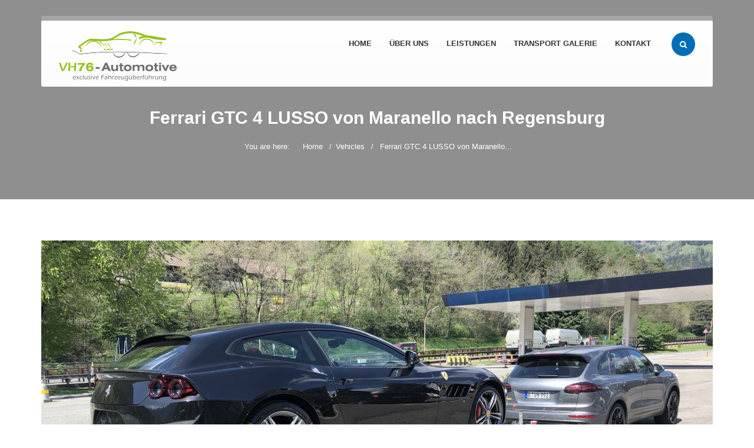

--- FILE ---
content_type: text/html; charset=UTF-8
request_url: https://vh-transport.de/vehicle-fleet/ferrari-gtc-4-lusso-von-maranello-nach-regensburg/
body_size: 6502
content:
<!DOCTYPE html>
<!--[if IE 6]>
<html id="ie6" lang="de">
<![endif]-->
<!--[if IE 7]>
<html id="ie7" lang="de">
<![endif]-->
<!--[if IE 8]>
<html id="ie8" lang="de">
<![endif]-->
<!--[if !(IE 6) | !(IE 7) | !(IE 8)  ]><!-->
<html lang="de">
    <!--<![endif]-->
    <head>
        <meta charset="UTF-8" />

                            <meta name="viewport" content="width=device-width, initial-scale=1" />
        
        <link rel="profile" href="http://gmpg.org/xfn/11" />

        
        <link rel="pingback" href="https://www.vh76-automotive.de/xmlrpc.php" />

        <title>Ferrari GTC 4 LUSSO von Maranello nach Regensburg &#8211; VH76-Automotive</title>
<meta name='robots' content='max-image-preview:large' />
<link rel="alternate" type="application/rss+xml" title="VH76-Automotive &raquo; Feed" href="https://www.vh76-automotive.de/feed/" />
<link rel="alternate" type="application/rss+xml" title="VH76-Automotive &raquo; Kommentar-Feed" href="https://www.vh76-automotive.de/comments/feed/" />
<script type="text/javascript">
window._wpemojiSettings = {"baseUrl":"https:\/\/s.w.org\/images\/core\/emoji\/14.0.0\/72x72\/","ext":".png","svgUrl":"https:\/\/s.w.org\/images\/core\/emoji\/14.0.0\/svg\/","svgExt":".svg","source":{"concatemoji":"https:\/\/www.vh76-automotive.de\/wp-includes\/js\/wp-emoji-release.min.js?ver=6.2.8"}};
/*! This file is auto-generated */
!function(e,a,t){var n,r,o,i=a.createElement("canvas"),p=i.getContext&&i.getContext("2d");function s(e,t){p.clearRect(0,0,i.width,i.height),p.fillText(e,0,0);e=i.toDataURL();return p.clearRect(0,0,i.width,i.height),p.fillText(t,0,0),e===i.toDataURL()}function c(e){var t=a.createElement("script");t.src=e,t.defer=t.type="text/javascript",a.getElementsByTagName("head")[0].appendChild(t)}for(o=Array("flag","emoji"),t.supports={everything:!0,everythingExceptFlag:!0},r=0;r<o.length;r++)t.supports[o[r]]=function(e){if(p&&p.fillText)switch(p.textBaseline="top",p.font="600 32px Arial",e){case"flag":return s("\ud83c\udff3\ufe0f\u200d\u26a7\ufe0f","\ud83c\udff3\ufe0f\u200b\u26a7\ufe0f")?!1:!s("\ud83c\uddfa\ud83c\uddf3","\ud83c\uddfa\u200b\ud83c\uddf3")&&!s("\ud83c\udff4\udb40\udc67\udb40\udc62\udb40\udc65\udb40\udc6e\udb40\udc67\udb40\udc7f","\ud83c\udff4\u200b\udb40\udc67\u200b\udb40\udc62\u200b\udb40\udc65\u200b\udb40\udc6e\u200b\udb40\udc67\u200b\udb40\udc7f");case"emoji":return!s("\ud83e\udef1\ud83c\udffb\u200d\ud83e\udef2\ud83c\udfff","\ud83e\udef1\ud83c\udffb\u200b\ud83e\udef2\ud83c\udfff")}return!1}(o[r]),t.supports.everything=t.supports.everything&&t.supports[o[r]],"flag"!==o[r]&&(t.supports.everythingExceptFlag=t.supports.everythingExceptFlag&&t.supports[o[r]]);t.supports.everythingExceptFlag=t.supports.everythingExceptFlag&&!t.supports.flag,t.DOMReady=!1,t.readyCallback=function(){t.DOMReady=!0},t.supports.everything||(n=function(){t.readyCallback()},a.addEventListener?(a.addEventListener("DOMContentLoaded",n,!1),e.addEventListener("load",n,!1)):(e.attachEvent("onload",n),a.attachEvent("onreadystatechange",function(){"complete"===a.readyState&&t.readyCallback()})),(e=t.source||{}).concatemoji?c(e.concatemoji):e.wpemoji&&e.twemoji&&(c(e.twemoji),c(e.wpemoji)))}(window,document,window._wpemojiSettings);
</script>
<style type="text/css">
img.wp-smiley,
img.emoji {
	display: inline !important;
	border: none !important;
	box-shadow: none !important;
	height: 1em !important;
	width: 1em !important;
	margin: 0 0.07em !important;
	vertical-align: -0.1em !important;
	background: none !important;
	padding: 0 !important;
}
</style>
	<link rel='stylesheet' id='classic-theme-styles-css' href='https://www.vh76-automotive.de/wp-includes/css/classic-themes.min.css?ver=6.2.8' type='text/css' media='all' />
<link rel='stylesheet' id='contact-form-7-css' href='https://www.vh76-automotive.de/wp-content/plugins/contact-form-7/includes/css/styles.css?ver=5.6.4' type='text/css' media='all' />
<link rel='stylesheet' id='cma-frontend-css' href='https://www.vh76-automotive.de/wp-content/plugins/content-maker/css/frontend.css?ver=1.3.10' type='text/css' media='all' />
<link rel='stylesheet' id='font-awesome-css' href='https://www.vh76-automotive.de/wp-content/plugins/content-maker/assets/font-awesome/css/font-awesome.min.css?ver=6.2.8' type='text/css' media='all' />
<link rel='stylesheet' id='cma-animate-css-css' href='https://www.vh76-automotive.de/wp-content/plugins/content-maker/css/animate.min.css?ver=6.2.8' type='text/css' media='all' />
<link rel='stylesheet' id='cma-style-tooltip-css' href='https://www.vh76-automotive.de/wp-content/themes/trucking/includes/cma-content/tooltips/css/hint.min.css?ver=1.0' type='text/css' media='screen' />
<link rel='stylesheet' id='cma-styles-bootstrap-css' href='https://www.vh76-automotive.de/wp-content/plugins/content-maker/content/grids/css/bootstrap.min.css?ver=1.0' type='text/css' media='all' />
<link rel='stylesheet' id='volcanno-style-css' href='https://www.vh76-automotive.de/wp-content/themes/trucking/style.css?ver=1.0' type='text/css' media='screen' />
<link rel='stylesheet' id='pixons-css' href='https://www.vh76-automotive.de/wp-content/themes/trucking/includes/assets/pixons/style.css?ver=1.0' type='text/css' media='screen' />
<link rel='stylesheet' id='linecons-css' href='https://www.vh76-automotive.de/wp-content/themes/trucking/includes/assets/linecons/linecons.css?ver=1.0' type='text/css' media='screen' />
<link rel='stylesheet' id='nivoslider-css' href='https://www.vh76-automotive.de/wp-content/themes/trucking/css/nivo-slider.css?ver=1.0' type='text/css' media='screen' />
<link rel='stylesheet' id='hint-css-css' href='https://www.vh76-automotive.de/wp-content/themes/trucking/css/hint.min.css?ver=1.0' type='text/css' media='screen' />
<link rel='stylesheet' id='owl-carousel-css' href='https://www.vh76-automotive.de/wp-content/themes/trucking/includes/assets/owl-carousel/owl.carousel.css?ver=1.0' type='text/css' media='screen' />
<link rel='stylesheet' id='magnific-popup-css' href='https://www.vh76-automotive.de/wp-content/themes/trucking/css/magnific-popup.css?ver=1.0' type='text/css' media='screen' />
<link rel='stylesheet' id='volcanno-google-fonts-css' data-borlabs-font-blocker-href='//fonts.googleapis.com/css?family=Raleway:400,300,500,600,700,800,900,200,100%7COpen+Sans:300italic,400italic,600italic,700italic,800italic,400,300,600,700,800&#038;subset=latin,cyrillic-ext,greek-ext,greek,vietnamese,latin-ext,cyrillic' type='text/css' media='all' />
<link rel='stylesheet' id='volcanno-responsive-css' href='https://www.vh76-automotive.de/wp-content/themes/trucking/css/responsive.css?ver=1.0' type='text/css' media='screen' />
<link rel='stylesheet' id='volcanno-color-style-css' href='https://www.vh76-automotive.de/wp-content/themes/trucking/css/color-default.css?ver=1.0' type='text/css' media='screen' />
<link rel='stylesheet' id='ms-main-css' href='https://www.vh76-automotive.de/wp-content/plugins/masterslider/public/assets/css/masterslider.main.css?ver=3.4.5' type='text/css' media='all' />
<link rel='stylesheet' id='ms-custom-css' href='https://www.vh76-automotive.de/wp-content/uploads/masterslider/custom.css?ver=3.3' type='text/css' media='all' />
<script type='text/javascript' src='https://www.vh76-automotive.de/wp-includes/js/jquery/jquery.min.js?ver=3.6.4' id='jquery-core-js'></script>
<script type='text/javascript' src='https://www.vh76-automotive.de/wp-includes/js/jquery/jquery-migrate.min.js?ver=3.4.0' id='jquery-migrate-js'></script>
<script type='text/javascript' id='cma-frontend-js-extra'>
/* <![CDATA[ */
var CMA = {"elementsAnimation":"1","sequentialAnimation":"","elementsAnimationOffset":"80","sectionParallax":"1","stellarBgRatio":"0.4"};
/* ]]> */
</script>
<script type='text/javascript' src='https://www.vh76-automotive.de/wp-content/plugins/content-maker/js/cma.frontend.min.js?ver=1.3.10' id='cma-frontend-js'></script>
<script type='text/javascript' src='https://www.vh76-automotive.de/wp-content/plugins/content-maker/js/waypoints.min.js?ver=1.3.10' id='cma-waypoints-js'></script>
<script type='text/javascript' src='https://www.vh76-automotive.de/wp-content/plugins/content-maker/js/jquery.stellar.min.js?ver=1.3.10' id='cma-stellar-js'></script>
<script type='text/javascript' src='https://www.vh76-automotive.de/wp-content/themes/trucking/js/volcanno.functions.js?ver=1.0' id='volcanno_functions-js'></script>
<link rel="https://api.w.org/" href="https://www.vh76-automotive.de/wp-json/" /><link rel="EditURI" type="application/rsd+xml" title="RSD" href="https://www.vh76-automotive.de/xmlrpc.php?rsd" />
<link rel="wlwmanifest" type="application/wlwmanifest+xml" href="https://www.vh76-automotive.de/wp-includes/wlwmanifest.xml" />
<meta name="generator" content="WordPress 6.2.8" />
<link rel="canonical" href="https://www.vh76-automotive.de/vehicle-fleet/ferrari-gtc-4-lusso-von-maranello-nach-regensburg/" />
<link rel='shortlink' href='https://www.vh76-automotive.de/?p=791' />
<link rel="alternate" type="application/json+oembed" href="https://www.vh76-automotive.de/wp-json/oembed/1.0/embed?url=https%3A%2F%2Fwww.vh76-automotive.de%2Fvehicle-fleet%2Fferrari-gtc-4-lusso-von-maranello-nach-regensburg%2F" />
<link rel="alternate" type="text/xml+oembed" href="https://www.vh76-automotive.de/wp-json/oembed/1.0/embed?url=https%3A%2F%2Fwww.vh76-automotive.de%2Fvehicle-fleet%2Fferrari-gtc-4-lusso-von-maranello-nach-regensburg%2F&#038;format=xml" />
<script>var ms_grabbing_curosr='https://www.vh76-automotive.de/wp-content/plugins/masterslider/public/assets/css/common/grabbing.cur',ms_grab_curosr='https://www.vh76-automotive.de/wp-content/plugins/masterslider/public/assets/css/common/grab.cur';</script>
<meta name="generator" content="MasterSlider 3.4.5 - Responsive Touch Image Slider" />
<style type="text/css">.recentcomments a{display:inline !important;padding:0 !important;margin:0 !important;}</style><link rel="icon" href="https://www.vh76-automotive.de/wp-content/uploads/2023/09/cropped-230523_2-32x32.png" sizes="32x32" />
<link rel="icon" href="https://www.vh76-automotive.de/wp-content/uploads/2023/09/cropped-230523_2-192x192.png" sizes="192x192" />
<link rel="apple-touch-icon" href="https://www.vh76-automotive.de/wp-content/uploads/2023/09/cropped-230523_2-180x180.png" />
<meta name="msapplication-TileImage" content="https://www.vh76-automotive.de/wp-content/uploads/2023/09/cropped-230523_2-270x270.png" />
    </head>
        <body class="pi_vehicles-template-default single single-pi_vehicles postid-791 single-format-standard  _masterslider _msp_version_3.4.5">

        
        
                    <!-- #header-wrapper start -->
            <section id="header-wrapper" class="clearfix header-wrapper header-transparent ">

                <header id="header" class="header-style01">

                    
                                                    <!-- .container start -->
                            <div class="container">

                                <div class="main-nav">
                                    <div class="row">
                                        <div class="col-md-12">
                                            
                                                <!-- .navbar.pi-mega start -->
                                                <nav class="navbar navbar-default nav-left pi-mega" role="navigation">	
                                                                                                            <!-- .navbar-header start -->
                                                        <div class="navbar-header">
                                                                        <!-- .logo start -->
            <div class="logo">
				
                <a href="https://www.vh76-automotive.de/">
                    
					<img src="https://vh-transport.de/wp-content/themes/trucking/img/logo.png" alt="VH-Transport GmbH" width="200">
					                </a>
            </div><!-- logo end -->
                                                                    </div>
                                                    
                                                    <!-- Collect the nav links, forms, and other content for toggling -->
                                                    <div class="collapse navbar-collapse">
                                                        <ul id="menu-vh-transporte" class="nav navbar-nav pi-nav menu"><li id="menu-item-478" class="menu-item menu-item-type-post_type menu-item-object-page menu-item-home menu-item-478 dropdown"><a href="https://www.vh76-automotive.de/">Home<span></span></a></li>
<li id="menu-item-479" class="menu-item menu-item-type-post_type menu-item-object-page menu-item-479 dropdown"><a href="https://www.vh76-automotive.de/ueber-uns/">Über uns<span></span></a></li>
<li id="menu-item-480" class="menu-item menu-item-type-post_type menu-item-object-page menu-item-480 dropdown"><a href="https://www.vh76-automotive.de/services/">Leistungen<span></span></a></li>
<li id="menu-item-481" class="menu-item menu-item-type-post_type menu-item-object-page menu-item-481 dropdown"><a href="https://www.vh76-automotive.de/transport-galerie/">Transport Galerie<span></span></a></li>
<li id="menu-item-483" class="menu-item menu-item-type-post_type menu-item-object-page menu-item-483 dropdown"><a href="https://www.vh76-automotive.de/kontakt/">Kontakt<span></span></a></li>
</ul>            <!-- responsive navigation start -->
            <div id="dl-menu" class='dl-menuwrapper'>
                <button class="dl-trigger">Open Menu</button>
                <ul id="menu-vh-transporte-1" class="menu dl-menu"><li class="menu-item menu-item-type-post_type menu-item-object-page menu-item-home menu-item-478"><a href="https://www.vh76-automotive.de/">Home</a><span></span></li>
<li class="menu-item menu-item-type-post_type menu-item-object-page menu-item-479"><a href="https://www.vh76-automotive.de/ueber-uns/">Über uns</a><span></span></li>
<li class="menu-item menu-item-type-post_type menu-item-object-page menu-item-480"><a href="https://www.vh76-automotive.de/services/">Leistungen</a><span></span></li>
<li class="menu-item menu-item-type-post_type menu-item-object-page menu-item-481"><a href="https://www.vh76-automotive.de/transport-galerie/">Transport Galerie</a><span></span></li>
<li class="menu-item menu-item-type-post_type menu-item-object-page menu-item-483"><a href="https://www.vh76-automotive.de/kontakt/">Kontakt</a><span></span></li>
</ul> <!-- responsive navigation end -->
            </div>  
                                                                                <!-- #search-box start -->
            <div id="search">
                <form action="https://www.vh76-automotive.de/" method="get">
                    <input class="search-submit" type="submit" />
                    <input id="m_search" name="s" type="text" placeholder="Type and hit enter..." onkeydown="if (event.keyCode == 13) {
                                this.form.submit();
                                return false;
                            }"/>                        
                </form>
            </div><!-- #search-box end -->
                                                                                                                        </div><!-- .navbar.navbar-collapse end --> 
                                                </nav><!-- .navbar.pi-mega end -->

                                                                                    </div>
                                    </div>
                                </div>
                            </div>
                                            </header>
            </section><!-- #header-wrapper end -->
<!-- .page-title start -->
<div class="page-title-style01 " style='background: #ededed !important;'>
    <div class="pt-mask"></div>
    <div class="container">
        <div class="row">
                            <div class="col-md-12">
                    <h1>Ferrari GTC 4 LUSSO von Maranello nach Regensburg</h1>
                    <div class="breadcrumb-container">
                        <ul class="breadcrumb"><li>You are here: </li><li><a href='https://www.vh76-automotive.de' class='home'>Home</a></li><li><a href="https://www.vh76-automotive.de/vehicle-fleet/" title="Home">Vehicles</a></li> <li> <span class="active">Ferrari GTC 4 LUSSO von Maranello...</span></li></ul>                    </div>                
                </div><!-- .col-md-12 end -->
                    </div><!-- .row end -->
    </div><!-- .container end -->
</div><!-- .page-title-style01.page-title-negative-top end -->
    <!-- .page-content start -->
    <section class="page-content">

        <!-- .container start -->
        <div class="container">

            <!-- .row start -->
            <div class="row">

                <div class="col-md-12 mb-70">
                    
                            <div class="nivo-wrapper">
                                <section id="post-slider" class="nivoSlider">
                                    <img src='https://www.vh76-automotive.de/wp-content/uploads/bfi_thumb/IMG_1360-nw0bvzqws66p5j6cdwz16ggmzvht7uosmdx50y79o4.jpg' alt='IMG_1360' data-thumb='https://www.vh76-automotive.de/wp-content/uploads/bfi_thumb/IMG_1360-nw0bvzqkjff45cqc9ghm6nm1pqjkk6fvnqwk75v084.jpg' title='#slider-caption-792'/>                                </section><!-- .nivoSlider end -->
                                <div id='slider-caption-792' class='nivo-caption'>
                                                            <h3>IMG_1360</h3>
                                                        </div>                            </div>

                            
                </div>

                <div class="col-md-12">
                                    </div>                

            </div><!-- .row end -->         

        </div><!-- .container end -->
    </section><!-- .page-content.parallax.pattern end -->
            <script>
            jQuery(document).ready(function ($) {
                'use strict';

                // init slider
                jQuery('#post-slider').nivoSlider({
                    controlNav: false,
                    directionNav: false,
                    manualAdvance: true,
                    controlNavThumbs: false,
                    pauseTime: 3000                });
            });

        </script>
            <!-- footer wrapper start -->
<section id="footer-wrapper" class="footer-dark">
            <footer id="footer">
            <!-- .container start -->
            <div class="container">
                <!-- .row start -->
                <div class="row">
                    <!-- animated fadeInTop -->
                    <section >

                                                    <ul class="footer-widget-container col-md-3">
                                <li id="text-2" class="widget widget_text"><div class="title"><h3>VH76-Automotive</h3></div>			<div class="textwidget"><p>Wir kümmern uns individuell um jeden Transport und stellen sicher, dass alle Ihre Wünsche und Bedürfnisse bei der Planung berücksichtigt werden. Nehmen Sie dazu gerne jederzeit Kontakt mit uns auf und erfahren mehr über unsere gemeinsamen Möglichkeiten und Ziele. Denn genauso einzigartig wie Ihr Auto sollte auch der Transport sein, mit Herzblut und Fachkunde gleichermaßen. </p>
</div>
		</li>
                            </ul>
                                                    <ul class="footer-widget-container col-md-3">
                                <li id="nav_menu-1" class="widget widget_nav_menu"><div class="title"><h3>Navigation</h3></div><div class="menu-footer-neu-container"><ul id="menu-footer-neu" class="menu"><li id="menu-item-874" class="menu-item menu-item-type-post_type menu-item-object-page menu-item-874"><a href="https://www.vh76-automotive.de/datenschutz/">Datenschutz</a></li>
<li id="menu-item-875" class="menu-item menu-item-type-post_type menu-item-object-page menu-item-875"><a href="https://www.vh76-automotive.de/impressum/">Impressum</a></li>
<li id="menu-item-876" class="menu-item menu-item-type-post_type menu-item-object-page menu-item-876"><a href="https://www.vh76-automotive.de/agb/">AGB</a></li>
</ul></div></li>
                            </ul>
                                                    <ul class="footer-widget-container col-md-3">
                                
                            </ul>
                                                    <ul class="footer-widget-container col-md-3">
                                <li id="volcanno_contact_info-2" class="widget contact-info"><div class="title"><h3>Kontakt</h3></div>VH76-Automotive<address><ul class='contact-info-list'><li>                        
                    <i class='fa fa-fax'></i>
                    <span class='strong'>Fax: </span>
                    +49 (0) 921 15051-69                        
                  </li><li>                        
                    <i class='fa fa-phone'></i>
                    <span class='strong'>Phone: </span>
                    +49 (0) 921 15051-25                        
                  </li><li>                       
                        <i class='fa fa-envelope-o'></i>
                        <span class='strong'>E-Mail: </span>
                        <a href="mailto:info@vh76-automotive.de"><span class="mail_span">info@vh76-automotive.de</span></a>                        
                    </li></ul></address></li>
                            </ul>
                                            </section>
                </div><!-- .row end -->
            </div><!-- .container end -->                
        </footer><!-- .footer-end -->
    
            <!-- copyright container start -->
        <section id="copyright-container" class="copyright-container">
            <!-- .container start -->
            <div class="container">
                <!-- .row start -->
                <div class="row">
                    <section class="col-md-6">                    
                        <p>TRUCKING 2020. All RIGHTS RESERVED.</p>
                    </section>

                    <section class="col-md-6 copyright-right">
                        <p>DESIGNED AND DEVELOPED BY PIXEL INDUSTRY. ELITE AUTHOR.</p>                    </section><!-- .col-md-6 omega end -->        
                </div><!-- .row end -->
            </div><!-- .container end -->
        </section><!-- .copyright-container end -->

    </section><!-- .footer-wrapper end -->
    <a href="#" class="scroll-up">Scroll</a>
<div class="clear"></div>
<script type='text/javascript' src='https://www.vh76-automotive.de/wp-includes/js/comment-reply.min.js?ver=6.2.8' id='comment-reply-js'></script>
<script type='text/javascript' src='https://www.vh76-automotive.de/wp-content/plugins/contact-form-7/includes/swv/js/index.js?ver=5.6.4' id='swv-js'></script>
<script type='text/javascript' id='contact-form-7-js-extra'>
/* <![CDATA[ */
var wpcf7 = {"api":{"root":"https:\/\/www.vh76-automotive.de\/wp-json\/","namespace":"contact-form-7\/v1"}};
/* ]]> */
</script>
<script type='text/javascript' src='https://www.vh76-automotive.de/wp-content/plugins/contact-form-7/includes/js/index.js?ver=5.6.4' id='contact-form-7-js'></script>
<script type='text/javascript' src='https://www.vh76-automotive.de/wp-content/themes/trucking/js/jquery.plugins.min.js?ver=1.0' id='volcanno_jquery_plugins-js'></script>
<script type='text/javascript' src='https://www.vh76-automotive.de/wp-content/themes/trucking/js/jquery.dlmenu.min.js?ver=1.0' id='dl-menu-js'></script>
<script type='text/javascript' src='https://www.vh76-automotive.de/wp-content/themes/trucking/js/jquery.matchHeight-min.js?ver=1.0' id='match-heights-js'></script>
<script type='text/javascript' id='volcanno_include-js-extra'>
/* <![CDATA[ */
var VolcannoConfig = {"themeName":"trucking","cmaActive":"1","staticHeader":"1","retina":"0","portfolioLightboxOptions":"","portfolioLightboxCurrent":"","mobileMenuBackLabel":"back"};
/* ]]> */
</script>
<script type='text/javascript' src='https://www.vh76-automotive.de/wp-content/themes/trucking/js/include.js?ver=1.0' id='volcanno_include-js'></script>
<script type='text/javascript' src='https://www.vh76-automotive.de/wp-content/themes/trucking/includes/assets/owl-carousel/owl.carousel.min.js?ver=1.0' id='owl-carousel-js'></script>
<script type='text/javascript' src='https://www.vh76-automotive.de/wp-content/themes/trucking/js/jquery.magnific-popup.min.js?ver=1.0' id='magnific-popup-js'></script>
<script type='text/javascript' src='https://www.vh76-automotive.de/wp-content/themes/trucking/js/jquery.nivo.slider.pack.js?ver=1.0' id='nivoslider-js'></script>
<script type='text/javascript' src='https://www.vh76-automotive.de/wp-content/themes/trucking/js/portfolio.js?ver=1.0' id='volcanno_portfolio-js'></script>
</body>
</html>


--- FILE ---
content_type: text/css
request_url: https://www.vh76-automotive.de/wp-content/themes/trucking/css/nivo-slider.css?ver=1.0
body_size: 4123
content:
/*
 * jQuery Nivo Slider v3.2
 * http://nivo.dev7studios.com
 *
 * Copyright 2012, Dev7studios
 * Free to use and abuse under the MIT license.
 * http://www.opensource.org/licenses/mit-license.php
 */

/* The Nivo Slider styles */
.nivoSlider {
    position:relative;
    width:100%;
    height:auto;
    overflow: hidden;
    margin-bottom: 20px;
}
.nivoSlider img {
    position:absolute;
    top:0px;
    left:0px;
    max-width: none;
}
.nivo-main-image {
    display: block !important;
    position: relative !important; 
    width: 100% !important;
}

/* If an image is wrapped in a link */
.nivoSlider a.nivo-imageLink {
    position:absolute;
    top:0px;
    left:0px;
    width:100%;
    height:100%;
    border:0;
    padding:0;
    margin:0;
    z-index:6;
    display:none;
    background:white; 
    filter:alpha(opacity=0); 
    opacity:0;
}
/* The slices and boxes in the Slider */
.nivo-slice {
    display:block;
    position:absolute;
    z-index:5;
    height:100%;
    top:0;
}
.nivo-box {
    display:block;
    position:absolute;
    z-index:5;
    overflow:hidden;
}
.nivo-box img { display:block; }

/* Caption styles */
.nivo-caption {
    position:absolute;
    left:15px;
    bottom: 15px;
    background-color: #31393f;
    color:#fff;
    width:auto;
    z-index:8;
    padding: 5px 10px;
    overflow: hidden;
    display: none;
    -moz-opacity: 0.8;    
    -webkit-box-sizing: border-box; /* Safari/Chrome, other WebKit */
    -moz-box-sizing: border-box;    /* Firefox, other Gecko */
    box-sizing: border-box;         /* Opera/IE 8+ */
}

.nivo-caption p {
    padding:5px;
    margin:0;
}
.nivo-caption a {
    display:inline !important;
}
.nivo-html-caption {
    display:none;
}

.nivo-caption h3{
    text-transform: uppercase;
    font-size: 13px;
    margin-bottom: 0;
    color: #fff;
}
/* Direction nav styles (e.g. Next & Prev) */
.nivo-directionNav a {
    z-index:9;
    cursor:pointer;
}
/* Control nav styles (e.g. 1,2,3...) */
.nivo-controlNav {
    text-align:center;
    padding: 15px 0;
}
.nivo-controlNav a {
    cursor:pointer;
}
.nivo-controlNav a.active {
    font-weight:bold;
}

.nivo-wrapper{
    width: 100%;
    position: relative;
}

.nivo-wrapper .nivo-directionNav{
    position: absolute;
    right: 20px;
    top: 50%;
    z-index: 20;

    width: 50px;
    height: 110px;
    margin-top: -56px;
}

.nivo-wrapper .nivo-directionNav a{
    width: 50px;
    height: 50px;
    display: block;
    float: left;
    background-color: rgba(49, 57, 63, 0.5);
    
    transition: background-color 0.2s ease-in-out 0s;
    -webkit-transition: background-color 0.2s ease-in-out 0s;
    -moz-transition: background-color 0.2s ease-in-out 0s;
    -ms-transition: background-color 0.2s ease-in-out 0s;
    -o-transition: background-color 0.2s ease-in-out 0s;
}

.nivo-nextNav{
    text-indent: -9999px;
    background-image: url('../img/nivo-next-nav.png');
    background-position: center;
    background-repeat: no-repeat;  
    margin-top: 2px;
}

.nivo-prevNav{
    right: 0;
    text-indent: -9999px;
    background-image: url('../img/nivo-prev-nav.png');
    background-position: center;
    background-repeat: no-repeat;
}

.nivo-controlNav {
	text-align: center;
	padding: 0;
	position: relative;
	z-index: 10;
        top: -20px;
}
.nivo-controlNav a {
	display:inline-block;
	width:10px;
	height:10px;
	background:url('../img/bullets.png') no-repeat;
	text-indent:-9999px;
	border:0;
	margin: 0 2px;
}
.nivo-controlNav a.active {
	background-position:0 100%;
}

.slider-full{
    margin-bottom: 80px;
}

.events-slider .nivo-caption{
    left: 0;
    bottom: 0;
    background-color: rgba(0, 0, 0, 0.7);
    background-image: url('../img/nivo-events.png');
    background-repeat: no-repeat;
    background-position: 15px center;
    padding: 20px 20px 20px 70px;
}

.events-slider .nivo-caption h4{
    color: #fff;
    text-transform: none;
    margin-bottom: 5px;
}

.events-slider .nivo-caption p{
    padding: 0;
    color: #ccc;
}



--- FILE ---
content_type: text/css
request_url: https://www.vh76-automotive.de/wp-content/uploads/masterslider/custom.css?ver=3.3
body_size: 24301
content:
/*
===============================================================
 # CUSTOM CSS
 - Please do not edit this file. this file is generated by server-side code
 - Every changes here will be overwritten
===============================================================*/

.msp-preset-btn-84{ text-transform: uppercase;border: 2px solid #fac312;border-radius: 25px;-webkit-border-radius: 25px;-moz-border-radius: 25px;background-color: transparent;transition: all 0.2s ease 0s;-webkit-transition: all 0.2s ease 0s;-moz-transition: all 0.2s ease 0s;color: #fff;text-transform: uppercase;font-family: "Raleway", "Open Sans", Arial, sans-serif;padding: 12px 50px;font-weight: 700; } .msp-preset-btn-84:hover{ background-color:#fac312;color: #fff; } .msp-preset-btn-84:active{ top:1px } .msp-preset-btn-85{ background-color: #b97ebb;color: #fff; } .msp-preset-btn-85:hover{ background-color:#ca89cc;color: #fff; } .msp-preset-btn-85:active{ top:1px } .msp-preset-btn-86{ color: #b97ebb;border:solid 1px #b97ebb; } .msp-preset-btn-86:hover{ border-color:#ca89cc;color:#ca89cc } .msp-preset-btn-86:active{ top:1px } .msp-preset-btn-87{ background-color: #b97ebb;color: #fff; } .msp-preset-btn-87:hover{ background-color:#ca89cc;color: #fff; } .msp-preset-btn-87:active{ top:1px } .msp-preset-btn-88{ background-color: #b97ebb;color: #fff;box-shadow:0 5px #9a699c; } .msp-preset-btn-88:hover{ background-color:#ca89cc;box-shadow:0 4px #9a699c;top:1px;color: #fff; } .msp-preset-btn-88:active{ box-shadow:0 2px #9a699c;top:3px; } .msp-preset-btn-89{ background-color: #5472D2;color: #fff; } .msp-preset-btn-89:hover{ background-color:#5d7fe9;color: #fff; } .msp-preset-btn-89:active{ top:1px } .msp-preset-btn-90{ background-color: #5472D2;color: #fff; } .msp-preset-btn-90:hover{ background-color:#5d7fe9;color: #fff; } .msp-preset-btn-90:active{ top:1px } .msp-preset-btn-91{ color: #5472D2;border:solid 1px #5472D2; } .msp-preset-btn-91:hover{ border-color:#5d7fe9;color:#5d7fe9 } .msp-preset-btn-91:active{ top:1px } .msp-preset-btn-92{ background-color: #5472D2;color: #fff; } .msp-preset-btn-92:hover{ background-color:#5d7fe9;color: #fff; } .msp-preset-btn-92:active{ top:1px } .msp-preset-btn-93{ background-color: #5472D2;color: #fff;box-shadow:0 5px #4c68be; } .msp-preset-btn-93:hover{ background-color:#5d7fe9;box-shadow:0 4px #4c68be;top:1px;color: #fff; } .msp-preset-btn-93:active{ box-shadow:0 2px #4c68be;top:3px; } .msp-preset-btn-94{ background-color: #00c1cf;color: #fff; } .msp-preset-btn-94:hover{ background-color:#01D4E4;color: #fff; } .msp-preset-btn-94:active{ top:1px } .msp-preset-btn-95{ background-color: #00c1cf;color: #fff; } .msp-preset-btn-95:hover{ background-color:#01D4E4;color: #fff; } .msp-preset-btn-95:active{ top:1px } .msp-preset-btn-96{ color: #00c1cf;border:solid 1px #00c1cf; } .msp-preset-btn-96:hover{ border-color:#01D4E4;color:#01D4E4 } .msp-preset-btn-96:active{ top:1px } .msp-preset-btn-97{ background-color: #00c1cf;color: #fff; } .msp-preset-btn-97:hover{ background-color:#01D4E4;color: #fff; } .msp-preset-btn-97:active{ top:1px } .msp-preset-btn-98{ background-color: #00c1cf;color: #fff;box-shadow:0 5px #00afbc; } .msp-preset-btn-98:hover{ background-color:#01D4E4;box-shadow:0 4px #00afbc;top:1px;color: #fff; } .msp-preset-btn-98:active{ box-shadow:0 2px #00afbc;top:3px; } .msp-preset-btn-99{ background-color: #4cadc9;color: #fff; } .msp-preset-btn-99:hover{ background-color:#63b2c9;color: #fff; } .msp-preset-btn-99:active{ top:1px } .msp-preset-btn-100{ background-color: #4cadc9;color: #fff; } .msp-preset-btn-100:hover{ background-color:#63b2c9;color: #fff; } .msp-preset-btn-100:active{ top:1px } .msp-preset-btn-101{ color: #4cadc9;border:solid 1px #4cadc9; } .msp-preset-btn-101:hover{ border-color:#63b2c9;color:#63b2c9 } .msp-preset-btn-101:active{ top:1px } .msp-preset-btn-102{ background-color: #4cadc9;color: #fff; } .msp-preset-btn-102:hover{ background-color:#63b2c9;color: #fff; } .msp-preset-btn-102:active{ top:1px } .msp-preset-btn-103{ background-color: #4cadc9;color: #fff;box-shadow:0 5px #1aa2c9; } .msp-preset-btn-103:hover{ background-color:#63b2c9;box-shadow:0 4px #1aa2c9;top:1px;color: #fff; } .msp-preset-btn-103:active{ box-shadow:0 2px #1aa2c9;top:3px; } .msp-preset-btn-104{ background-color: #cec2ab;color: #fff; } .msp-preset-btn-104:hover{ background-color:#cebd9d;color: #fff; } .msp-preset-btn-104:active{ top:1px } .msp-preset-btn-105{ background-color: #cec2ab;color: #fff; } .msp-preset-btn-105:hover{ background-color:#cebd9d;color: #fff; } .msp-preset-btn-105:active{ top:1px } .msp-preset-btn-106{ color: #cec2ab;border:solid 1px #cec2ab; } .msp-preset-btn-106:hover{ border-color:#cebd9d;color:#cebd9d } .msp-preset-btn-106:active{ top:1px } .msp-preset-btn-107{ background-color: #cec2ab;color: #fff; } .msp-preset-btn-107:hover{ background-color:#cebd9d;color: #fff; } .msp-preset-btn-107:active{ top:1px } .msp-preset-btn-108{ background-color: #cec2ab;color: #fff;box-shadow:0 5px #C2B7A2; } .msp-preset-btn-108:hover{ background-color:#cebd9d;box-shadow:0 4px #C2B7A2;top:1px;color: #fff; } .msp-preset-btn-108:active{ box-shadow:0 2px #C2B7A2;top:3px; } .msp-preset-btn-109{ background-color: #50485b;color: #fff; } .msp-preset-btn-109:hover{ background-color:#6a6176;color: #fff; } .msp-preset-btn-109:active{ top:1px } .msp-preset-btn-110{ background-color: #50485b;color: #fff; } .msp-preset-btn-110:hover{ background-color:#6a6176;color: #fff; } .msp-preset-btn-110:active{ top:1px } .msp-preset-btn-111{ color: #50485b;border:solid 1px #50485b; } .msp-preset-btn-111:hover{ border-color:#6a6176;color:#6a6176 } .msp-preset-btn-111:active{ top:1px } .msp-preset-btn-112{ background-color: #50485b;color: #fff; } .msp-preset-btn-112:hover{ background-color:#6a6176;color: #fff; } .msp-preset-btn-112:active{ top:1px } .msp-preset-btn-113{ background-color: #50485b;color: #fff;box-shadow:0 5px #412d5b; } .msp-preset-btn-113:hover{ background-color:#6a6176;box-shadow:0 4px #412d5b;top:1px;color: #fff; } .msp-preset-btn-113:active{ box-shadow:0 2px #412d5b;top:3px; } .msp-preset-btn-114{ background-color: #8d6dc4;color: #fff; } .msp-preset-btn-114:hover{ background-color:#977cc4;color: #fff; } .msp-preset-btn-114:active{ top:1px } .msp-preset-btn-115{ background-color: #8d6dc4;color: #fff; } .msp-preset-btn-115:hover{ background-color:#977cc4;color: #fff; } .msp-preset-btn-115:active{ top:1px } .msp-preset-btn-116{ color: #8d6dc4;border:solid 1px #8d6dc4; } .msp-preset-btn-116:hover{ border-color:#977cc4;color:#977cc4 } .msp-preset-btn-116:active{ top:1px } .msp-preset-btn-117{ background-color: #8d6dc4;color: #fff; } .msp-preset-btn-117:hover{ background-color:#977cc4;color: #fff; } .msp-preset-btn-117:active{ top:1px } .msp-preset-btn-118{ background-color: #8d6dc4;color: #fff;box-shadow:0 5px #7c51c4; } .msp-preset-btn-118:hover{ background-color:#977cc4;box-shadow:0 4px #7c51c4;top:1px;color: #fff; } .msp-preset-btn-118:active{ box-shadow:0 2px #7c51c4;top:3px; } .msp-preset-btn-119{ background-color: #75d69c;color: #fff; } .msp-preset-btn-119:hover{ background-color:#7de5a7;color: #fff; } .msp-preset-btn-119:active{ top:1px } .msp-preset-btn-120{ background-color: #75d69c;color: #fff; } .msp-preset-btn-120:hover{ background-color:#7de5a7;color: #fff; } .msp-preset-btn-120:active{ top:1px } .msp-preset-btn-121{ color: #75d69c;border:solid 1px #75d69c; } .msp-preset-btn-121:hover{ border-color:#7de5a7;color:#7de5a7 } .msp-preset-btn-121:active{ top:1px } .msp-preset-btn-122{ background-color: #75d69c;color: #fff; } .msp-preset-btn-122:hover{ background-color:#7de5a7;color: #fff; } .msp-preset-btn-122:active{ top:1px } .msp-preset-btn-123{ background-color: #75d69c;color: #fff;box-shadow:0 5px #41d67d; } .msp-preset-btn-123:hover{ background-color:#7de5a7;box-shadow:0 4px #41d67d;top:1px;color: #fff; } .msp-preset-btn-123:active{ box-shadow:0 2px #41d67d;top:3px; } .msp-preset-btn-124{ background-color: #222;color: #fff; } .msp-preset-btn-124:hover{ background-color:#333;color: #fff; } .msp-preset-btn-124:active{ top:1px } .msp-preset-btn-125{ background-color: #222;color: #fff; } .msp-preset-btn-125:hover{ background-color:#333;color: #fff; } .msp-preset-btn-125:active{ top:1px } .msp-preset-btn-126{ color: #222;border:solid 1px #222; } .msp-preset-btn-126:hover{ border-color:#333;color:#333 } .msp-preset-btn-126:active{ top:1px } .msp-preset-btn-127{ background-color: #222;color: #fff; } .msp-preset-btn-127:hover{ background-color:#333;color: #fff; } .msp-preset-btn-127:active{ top:1px } .msp-preset-btn-128{ background-color: #222;color: #fff;box-shadow:0 5px #000; } .msp-preset-btn-128:hover{ background-color:#333;box-shadow:0 4px #000;top:1px;color: #fff; } .msp-preset-btn-128:active{ box-shadow:0 2px #000;top:3px; } .msp-preset-btn-129{ background-color: #dedede;color: #666; } .msp-preset-btn-129:hover{ background-color:#d1d1d1;color: #666; } .msp-preset-btn-129:active{ top:1px } .msp-preset-btn-130{ background-color: #dedede;color: #666; } .msp-preset-btn-130:hover{ background-color:#d1d1d1;color: #666; } .msp-preset-btn-130:active{ top:1px } .msp-preset-btn-131{ color: #dedede;border:solid 1px #dedede; } .msp-preset-btn-131:hover{ border-color:#d1d1d1;color:#d1d1d1 } .msp-preset-btn-131:active{ top:1px } .msp-preset-btn-132{ background-color: #dedede;color: #666; } .msp-preset-btn-132:hover{ background-color:#d1d1d1;color: #666; } .msp-preset-btn-132:active{ top:1px } .msp-preset-btn-133{ background-color: #dedede;color: #666;box-shadow:0 5px #CACACA; } .msp-preset-btn-133:hover{ background-color:#d1d1d1;color: #666;box-shadow:0 4px #CACACA;top:1px } .msp-preset-btn-133:active{ box-shadow:0 2px #CACACA;top:3px; } .msp-preset-btn-134{ background-color: #f7be68;color: #fff; } .msp-preset-btn-134:hover{ background-color:#e9b362;color: #fff; } .msp-preset-btn-134:active{ top:1px } .msp-preset-btn-135{ background-color: #f7be68;color: #fff; } .msp-preset-btn-135:hover{ background-color:#e9b362;color: #fff; } .msp-preset-btn-135:active{ top:1px } .msp-preset-btn-136{ border: 2px solid #fdc300;color: #fff;font-weight: bold;font-size: 13px;font-family: "Raleway", Arial, sans-serif;text-transform: uppercase;border-radius: 25px;padding: 12px 50px; } .msp-preset-btn-136:hover{ background-color:#fdc300;color: #fff; } .msp-preset-btn-136:active{ top:1px } .msp-preset-btn-137{ background-color: #f7be68;color: #fff; } .msp-preset-btn-137:hover{ background-color:#e9b362;color: #fff; } .msp-preset-btn-137:active{ top:1px } .msp-preset-btn-138{ background-color: #f7be68;color: #fff;box-shadow:0 5px #E7AF59; } .msp-preset-btn-138:hover{ background-color:#e9b362;box-shadow:0 4px #E7AF59;top:1px;color: #fff; } .msp-preset-btn-138:active{ box-shadow:0 2px #E7AF59;top:3px; } .msp-preset-btn-139{ background-color: #5aa1e3;color: #fff; } .msp-preset-btn-139:hover{ background-color:#5faaef;color: #fff; } .msp-preset-btn-139:active{ top:1px } .msp-preset-btn-140{ background-color: #5aa1e3;color: #fff; } .msp-preset-btn-140:hover{ background-color:#5faaef;color: #fff; } .msp-preset-btn-140:active{ top:1px } .msp-preset-btn-141{ color: #5aa1e3;border:solid 1px #5aa1e3; } .msp-preset-btn-141:hover{ border-color:#5faaef;color:#5faaef } .msp-preset-btn-141:active{ top:1px } .msp-preset-btn-142{ background-color: #5aa1e3;color: #fff; } .msp-preset-btn-142:hover{ background-color:#5faaef;color: #fff; } .msp-preset-btn-142:active{ top:1px } .msp-preset-btn-143{ background-color: #5aa1e3;color: #fff;box-shadow:0 5px #4c87bf; } .msp-preset-btn-143:hover{ background-color:#5faaef;box-shadow:0 4px #4c87bf;top:1px;color: #fff; } .msp-preset-btn-143:active{ box-shadow:0 2px #4c87bf;top:3px; } .msp-preset-btn-144{ background-color: #6dab3c;color: #fff; } .msp-preset-btn-144:hover{ background-color:#76b941;color: #fff; } .msp-preset-btn-144:active{ top:1px } .msp-preset-btn-145{ background-color: #6dab3c;color: #fff; } .msp-preset-btn-145:hover{ background-color:#76b941;color: #fff; } .msp-preset-btn-145:active{ top:1px } .msp-preset-btn-146{ color: #6dab3c;border:solid 1px #6dab3c; } .msp-preset-btn-146:hover{ border-color:#76b941;color:#76b941 } .msp-preset-btn-146:active{ top:1px } .msp-preset-btn-147{ background-color: #6dab3c;color: #fff; } .msp-preset-btn-147:hover{ background-color:#76b941;color: #fff; } .msp-preset-btn-147:active{ top:1px } .msp-preset-btn-148{ background-color: #6dab3c;color: #fff;box-shadow:0 5px #5e9334; } .msp-preset-btn-148:hover{ background-color:#76b941;box-shadow:0 4px #5e9334;top:1px;color: #fff; } .msp-preset-btn-148:active{ box-shadow:0 2px #5e9334;top:3px; } .msp-preset-btn-149{ background-color: #f4524d;color: #fff; } .msp-preset-btn-149:hover{ background-color:#e04b47;color: #fff; } .msp-preset-btn-149:active{ top:1px } .msp-preset-btn-150{ background-color: #f4524d;color: #fff; } .msp-preset-btn-150:hover{ background-color:#e04b47;color: #fff; } .msp-preset-btn-150:active{ top:1px } .msp-preset-btn-151{ color: #f4524d;border:solid 1px #f4524d; } .msp-preset-btn-151:hover{ border-color:#e04b47;color:#e04b47 } .msp-preset-btn-151:active{ top:1px } .msp-preset-btn-152{ background-color: #f4524d;color: #fff; } .msp-preset-btn-152:hover{ background-color:#e04b47;color: #fff; } .msp-preset-btn-152:active{ top:1px } .msp-preset-btn-153{ background-color: #f4524d;color: #fff;box-shadow:0 5px #cb4440; } .msp-preset-btn-153:hover{ background-color:#e04b47;box-shadow:0 4px #cb4440;top:1px;color: #fff; } .msp-preset-btn-153:active{ box-shadow:0 2px #cb4440;top:3px; } .msp-preset-btn-154{ background-color: #f79468;color: #fff; } .msp-preset-btn-154:hover{ background-color:#e78a61;color: #fff; } .msp-preset-btn-154:active{ top:1px } .msp-preset-btn-155{ background-color: #f79468;color: #fff; } .msp-preset-btn-155:hover{ background-color:#e78a61;color: #fff; } .msp-preset-btn-155:active{ top:1px } .msp-preset-btn-156{ color: #f79468;border:solid 1px #f79468; } .msp-preset-btn-156:hover{ border-color:#e78a61;color:#e78a61 } .msp-preset-btn-156:active{ top:1px } .msp-preset-btn-157{ background-color: #f79468;color: #fff; } .msp-preset-btn-157:hover{ background-color:#e78a61;color: #fff; } .msp-preset-btn-157:active{ top:1px } .msp-preset-btn-158{ background-color: #f79468;color: #fff;box-shadow:0 5px #da835c; } .msp-preset-btn-158:hover{ background-color:#e78a61;box-shadow:0 4px #da835c;top:1px;color: #fff; } .msp-preset-btn-158:active{ box-shadow:0 2px #da835c;top:3px; }.msp-cn-1-2 { font-weight:normal;line-height:normal; } 

.msp-cn-9-2 { font-weight:800;font-size:72px;line-height:normal;color:#ffffff; text-transform:uppercase; } 
.msp-cn-9-4 { font-weight:800;font-size:72px;line-height:normal;color:#ffffff; text-transform:uppercase; } 
.msp-cn-9-5 { font-weight:800;font-size:72px;line-height:normal;color:#ffffff; text-transform:uppercase; } 
.msp-cn-9-7 { font-weight:normal;line-height:normal; } 
.msp-cn-9-18 { font-weight:800;font-size:72px;line-height:normal;color:#ffffff; text-transform:uppercase; } 
.msp-cn-9-19 { font-weight:800;font-size:72px;line-height:normal;color:#ffffff; text-transform:uppercase; } 
.msp-cn-9-20 { font-weight:800;font-size:72px;line-height:normal;color:#ffffff; text-transform:uppercase; } 
.master-slider{margin-bottom: 0px !important;}
.msp-cn-2-2 { font-family:"Raleway";font-weight:800;font-size:72px;line-height:normal;color:#ffffff; text-transform:uppercase; } 
.msp-cn-2-4 { font-family:"Raleway";font-weight:800;font-size:72px;line-height:normal;color:#ffffff; text-transform:uppercase; } 
.msp-cn-2-5 { font-family:"Raleway";font-weight:800;font-size:72px;line-height:normal;color:#ffffff; text-transform:uppercase; } 
.msp-cn-2-8 { font-family:"Raleway";font-weight:800;font-size:72px;line-height:normal;color:#ffffff; text-transform:uppercase; } 
.msp-cn-2-9 { font-family:"Raleway";font-weight:300;font-size:30px;line-height:normal;color:#ffffff;text-transform: none; } 
.msp-cn-2-12 { font-family:"Raleway";font-weight:800;font-size:72px;line-height:normal;color:#ffffff; text-transform:uppercase; } 
.msp-cn-2-13 { font-family:"Raleway";font-weight:300;font-size:30px;line-height:normal;color:#ffffff;text-transform: none; } 
.msp-cn-2-15 { font-family:"Raleway";font-weight:800;font-size:72px;line-height:normal;color:#ffffff; text-transform:uppercase; } 
.msp-cn-2-16 { font-family:"Raleway";font-weight:300;font-size:30px;line-height:normal;color:#ffffff;text-transform: none; } 

.msp-cn-2-8 { font-family:"Raleway";font-weight:800;font-size:72px;line-height:normal;color:#ffffff; text-transform:uppercase; } 
.msp-cn-2-9 { font-family:"Raleway";font-weight:300;font-size:30px;line-height:normal;color:#ffffff;text-transform: none; } 
.msp-cn-2-12 { font-family:"Raleway";font-weight:800;font-size:72px;line-height:normal;color:#ffffff; text-transform:uppercase; } 
.msp-cn-2-13 { font-family:"Raleway";font-weight:300;font-size:30px;line-height:normal;color:#ffffff;text-transform: none; } 

.msp-cn-2-2 { font-family:"Raleway";font-weight:800;font-size:72px;line-height:normal;color:#ffffff; text-transform:uppercase; } 
.msp-cn-2-4 { font-family:"Raleway";font-weight:800;font-size:72px;line-height:normal;color:#ffffff; text-transform:uppercase; } 
.msp-cn-2-5 { font-family:"Raleway";font-weight:800;font-size:72px;line-height:normal;color:#ffffff; text-transform:uppercase; } 
.msp-cn-2-8 { font-family:"Raleway";font-weight:800;font-size:72px;line-height:normal;color:#ffffff; text-transform:uppercase; } 
.msp-cn-2-9 { font-family:"Raleway";font-weight:300;font-size:30px;line-height:normal;color:#ffffff;text-transform: none; } 
.msp-cn-2-12 { font-family:"Raleway";font-weight:800;font-size:72px;line-height:normal;color:#ffffff; text-transform:uppercase; } 
.msp-cn-2-13 { font-family:"Raleway";font-weight:300;font-size:30px;line-height:normal;color:#ffffff;text-transform: none; } 
.msp-cn-2-15 { font-family:"Raleway";font-weight:800;font-size:72px;line-height:normal;color:#ffffff; text-transform:uppercase; } 
.msp-cn-2-16 { font-family:"Raleway";font-weight:300;font-size:30px;line-height:normal;color:#ffffff;text-transform: none; } 

.msp-cn-2-2 { font-family:"Raleway";font-weight:800;font-size:72px;line-height:normal;color:#ffffff; text-transform:uppercase; } 
.msp-cn-2-4 { font-family:"Raleway";font-weight:800;font-size:72px;line-height:normal;color:#ffffff; text-transform:uppercase; } 
.msp-cn-2-5 { font-family:"Raleway";font-weight:800;font-size:72px;line-height:normal;color:#ffffff; text-transform:uppercase; } 
.msp-cn-2-12 { font-family:"Raleway";font-weight:800;font-size:72px;line-height:normal;color:#ffffff; text-transform:uppercase; } 
.msp-cn-2-13 { font-family:"Raleway";font-weight:300;font-size:30px;line-height:normal;color:#ffffff;text-transform: none; } 
.msp-cn-2-15 { font-family:"Raleway";font-weight:800;font-size:72px;line-height:normal;color:#ffffff; text-transform:uppercase; } 
.msp-cn-2-16 { font-family:"Raleway";font-weight:300;font-size:30px;line-height:normal;color:#ffffff;text-transform: none; } 

.msp-cn-7-1 { font-family:"Raleway";font-weight:800;font-size:21px;line-height:normal;color:#ffffff;text-transform:uppercase; } 
.msp-cn-7-3 { font-family:"Raleway";font-weight:700;font-size:13px;text-align:center;line-height:21px;color:#ffffff; } 
.msp-cn-7-4 { font-family:"Raleway";font-weight:800;font-size:21px;line-height:normal;color:#ffffff;text-transform:uppercase; } 
.msp-cn-7-6 { font-family:"Raleway";font-weight:700;font-size:13px;text-align:center;line-height:21px;color:#ffffff; } 
.msp-cn-7-7 { font-family:"Raleway";font-weight:800;font-size:21px;line-height:normal;color:#ffffff;text-transform:uppercase; } 
.msp-cn-7-9 { font-family:"Raleway";font-weight:700;font-size:13px;text-align:center;line-height:21px;color:#ffffff; } 
.msp-cn-7-10 { font-family:"Raleway";font-weight:800;font-size:21px;line-height:normal;color:#ffffff;text-transform:uppercase; } 
.msp-cn-7-12 { font-family:"Raleway";font-weight:700;font-size:13px;text-align:center;line-height:21px;color:#ffffff; } 
.msp-cn-7-13 { font-family:"Raleway";font-weight:800;font-size:21px;line-height:normal;color:#ffffff;text-transform:uppercase; } 
.msp-cn-7-15 { font-family:"Raleway";font-weight:700;font-size:13px;text-align:center;line-height:21px;color:#ffffff; } 
.msp-cn-7-16 { font-family:"Raleway";font-weight:800;font-size:21px;line-height:normal;color:#ffffff;text-transform:uppercase; } 
.msp-cn-7-18 { font-family:"Raleway";font-weight:700;font-size:13px;text-align:center;line-height:21px;color:#ffffff; } 
.msp-cn-7-19 { font-family:"Raleway";font-weight:800;font-size:21px;line-height:normal;color:#ffffff;text-transform:uppercase; } 
.msp-cn-7-21 { font-family:"Raleway";font-weight:700;font-size:13px;text-align:center;line-height:21px;color:#ffffff; } 
.msp-cn-7-22 { font-family:"Raleway";font-weight:800;font-size:21px;line-height:normal;color:#ffffff;text-transform:uppercase; } 
.msp-cn-7-24 { font-family:"Raleway";font-weight:700;font-size:13px;text-align:center;line-height:21px;color:#ffffff; } 

.msp-cn-8-2 { font-family:"Raleway";font-weight:800;font-size:72px;line-height:normal;color:#03253c; text-transform:uppercase; } 
.msp-cn-8-4 { font-family:"Raleway";font-weight:800;font-size:72px;line-height:normal;color:#03253c; text-transform:uppercase; } 
.msp-cn-8-5 { font-family:"Raleway";font-weight:800;font-size:72px;line-height:normal;color:#03253c; text-transform:uppercase; } 
.msp-cn-8-18 { font-family:"Raleway";font-weight:300;font-size:30px;line-height:normal;color:#ffffff; } 
.msp-cn-8-19 { font-family:"Raleway";font-weight:300;font-size:30px;line-height:normal;color:#ffffff; } 
.msp-cn-8-21 { font-family:"Raleway";font-weight:800;font-size:72px;line-height:normal;color:#03253c; text-transform:uppercase; } 
.msp-cn-8-22 { font-family:"Raleway";font-weight:800;font-size:72px;line-height:normal;color:#03253c; text-transform:uppercase; } 
.msp-cn-8-23 { font-family:"Raleway";font-weight:800;font-size:72px;line-height:normal;color:#03253c; text-transform:uppercase; } 
.msp-cn-8-24 { font-family:"Raleway";font-weight:300;font-size:30px;line-height:normal;color:#ffffff; } 
.master-slider{margin-bottom: 0px !important;}
.msp-cn-8-2 { font-family:"Raleway";font-weight:800;font-size:72px;line-height:normal;color:#03253c; text-transform:uppercase; } 
.msp-cn-8-4 { font-family:"Raleway";font-weight:800;font-size:72px;line-height:normal;color:#03253c; text-transform:uppercase; } 
.msp-cn-8-5 { font-family:"Raleway";font-weight:800;font-size:72px;line-height:normal;color:#03253c; text-transform:uppercase; } 
.msp-cn-8-18 { font-family:"Raleway";font-weight:300;font-size:30px;line-height:normal;color:#ffffff; } 
.msp-cn-8-19 { font-family:"Raleway";font-weight:300;font-size:30px;line-height:normal;color:#ffffff; } 
.msp-cn-8-21 { font-family:"Raleway";font-weight:800;font-size:72px;line-height:normal;color:#03253c; text-transform:uppercase; } 
.msp-cn-8-22 { font-family:"Raleway";font-weight:800;font-size:72px;line-height:normal;color:#03253c; text-transform:uppercase; } 
.msp-cn-8-23 { font-family:"Raleway";font-weight:800;font-size:72px;line-height:normal;color:#03253c; text-transform:uppercase; } 
.msp-cn-8-24 { font-family:"Raleway";font-weight:300;font-size:30px;line-height:normal;color:#ffffff; } 
.master-slider{margin-bottom: 0px !important;}
.msp-cn-8-2 { font-family:"Raleway";font-weight:800;font-size:72px;line-height:normal;color:#03253c; text-transform:uppercase; } 
.msp-cn-8-4 { font-family:"Raleway";font-weight:800;font-size:72px;line-height:normal;color:#03253c; text-transform:uppercase; } 
.msp-cn-8-5 { font-family:"Raleway";font-weight:800;font-size:72px;line-height:normal;color:#03253c; text-transform:uppercase; } 
.msp-cn-8-18 { font-family:"Raleway";font-weight:300;font-size:30px;line-height:normal;color:#ffffff; } 
.msp-cn-8-19 { font-family:"Raleway";font-weight:300;font-size:30px;line-height:normal;color:#ffffff; } 
.msp-cn-8-21 { font-family:"Raleway";font-weight:800;font-size:72px;line-height:normal;color:#03253c; text-transform:uppercase; } 
.msp-cn-8-22 { font-family:"Raleway";font-weight:800;font-size:72px;line-height:normal;color:#03253c; text-transform:uppercase; } 
.msp-cn-8-23 { font-family:"Raleway";font-weight:800;font-size:72px;line-height:normal;color:#03253c; text-transform:uppercase; } 
.msp-cn-8-24 { font-family:"Raleway";font-weight:300;font-size:30px;line-height:normal;color:#ffffff; } 


--- FILE ---
content_type: text/javascript
request_url: https://www.vh76-automotive.de/wp-content/themes/trucking/js/portfolio.js?ver=1.0
body_size: 1270
content:
jQuery(document).ready(function ($) {
    'use strict';

    //PORTFOLIO IMAGE LIGHTBOX
    if (((jQuery('body').hasClass('page-template-vehicles-template-php') || jQuery('body').hasClass('tax-vehicles-category')) && VolcannoConfig.portfolioLightboxCurrent == '1' && VolcannoConfig.portfolioLightboxOptions != 'disabled')
            ) {
        jQuery('.triggerZoom').on('click', function (e) {
            e.preventDefault();
            jQuery(this).closest('.gallery-item-container, .gallery-item').find('.gallery').magnificPopup('open');
        });       

        jQuery('.gallery').each(function () { // the containers for all your galleries
            jQuery(this).magnificPopup({
                delegate: 'a', // the selector for gallery item
                type: 'image',
                gallery: {
                    enabled: true
                }
            });

        });
    } else {
        jQuery('.triggerZoom').magnificPopup({
            type: 'image',
            gallery: {
                enabled: true
            }
        });        
    }
    
    $('.triggerZoomVideo').magnificPopup({
            type: 'iframe',
            disableOn: 700,
            mainClass: 'mfp-fade',
            removalDelay: 160,
            preloader: false,
            fixedContentPos: false
        });

});
